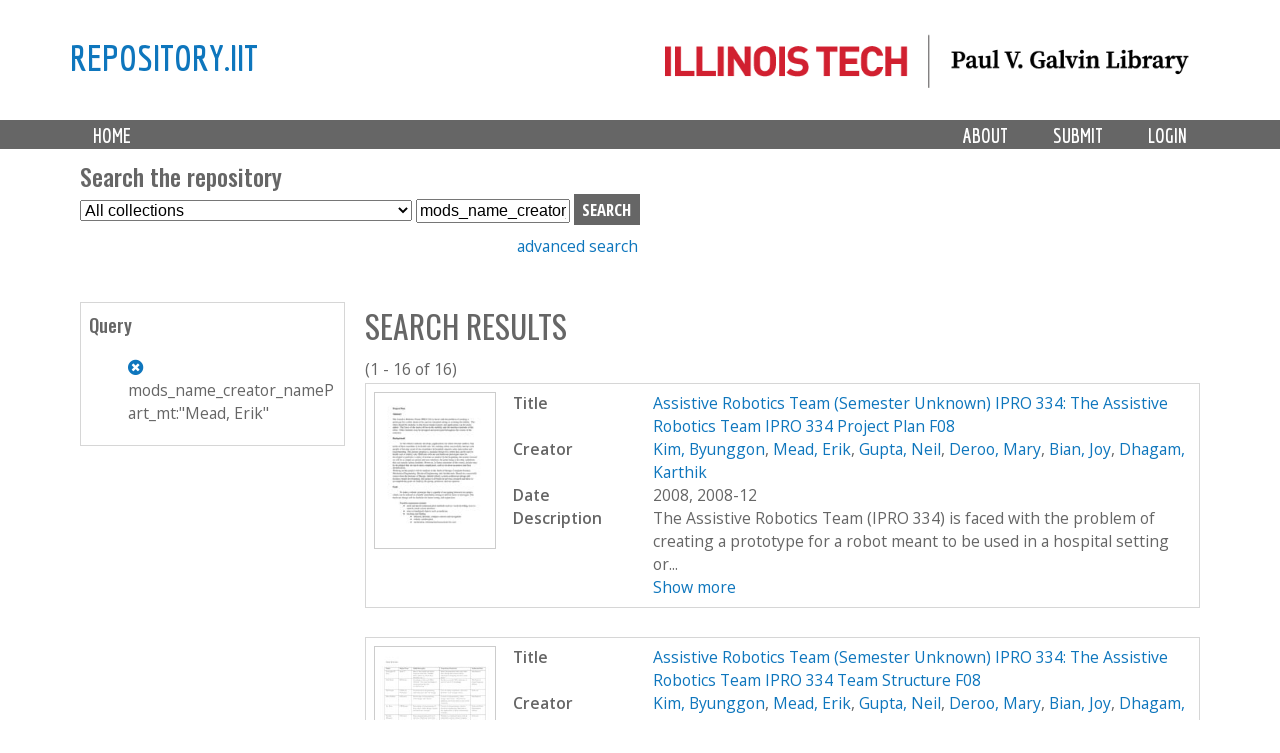

--- FILE ---
content_type: text/html; charset=utf-8
request_url: https://repository.iit.edu/islandora/search/mods_name_creator_namePart_mt%3A%22Mead%2C%5C%20Erik%22
body_size: 7718
content:
<!-- IIT EDIT: commented out lines 37-79 to remove current collection from dropdown -->

<!DOCTYPE html>
<!--[if lt IE 7]><html class="lt-ie9 lt-ie8 lt-ie7" lang="en" dir="ltr"><![endif]-->
<!--[if IE 7]><html class="lt-ie9 lt-ie8" lang="en" dir="ltr"><![endif]-->
<!--[if IE 8]><html class="lt-ie9" lang="en" dir="ltr"><![endif]-->
<!--[if gt IE 8]><!--><html lang="en" dir="ltr" prefix="content: http://purl.org/rss/1.0/modules/content/ dc: http://purl.org/dc/terms/ foaf: http://xmlns.com/foaf/0.1/ og: http://ogp.me/ns# rdfs: http://www.w3.org/2000/01/rdf-schema# sioc: http://rdfs.org/sioc/ns# sioct: http://rdfs.org/sioc/types# skos: http://www.w3.org/2004/02/skos/core# xsd: http://www.w3.org/2001/XMLSchema#"><!--<![endif]-->
<head>
   <!-- Google Analytics GA4 tag (gtag.js) -->
<script async src="https://www.googletagmanager.com/gtag/js?id=G-DFKC372N9K"></script>
<script>
  window.dataLayer = window.dataLayer || [];
  function gtag(){dataLayer.push(arguments);}
  gtag('js', new Date());

  gtag('config', 'G-DFKC372N9K');
</script>
<meta charset="utf-8" />
<meta name="Generator" content="Drupal 7 (http://drupal.org)" />
<link rel="shortcut icon" href="https://repository.iit.edu/sites/default/files/favicon.ico" type="image/vnd.microsoft.icon" />
<meta name="viewport" content="width=device-width, initial-scale=1.0, user-scalable=yes" />
<meta name="MobileOptimized" content="width" />
<meta name="HandheldFriendly" content="1" />
<meta name="apple-mobile-web-app-capable" content="yes" />
<title>Search results | repository.iit</title>
<style type="text/css" media="all">
@import url("https://repository.iit.edu/modules/system/system.base.css?szypgy");
@import url("https://repository.iit.edu/modules/system/system.menus.css?szypgy");
@import url("https://repository.iit.edu/modules/system/system.messages.css?szypgy");
@import url("https://repository.iit.edu/modules/system/system.theme.css?szypgy");
</style>
<style type="text/css" media="all">
@import url("https://repository.iit.edu/modules/comment/comment.css?szypgy");
@import url("https://repository.iit.edu/modules/field/theme/field.css?szypgy");
@import url("https://repository.iit.edu/sites/all/modules/islandora/css/islandora.base.css?szypgy");
@import url("https://repository.iit.edu/sites/all/modules/islandora/css/islandora.theme.css?szypgy");
@import url("https://repository.iit.edu/sites/all/modules/islandora_solution_pack_audio/css/islandora_audio.theme.css?szypgy");
@import url("https://repository.iit.edu/sites/all/modules/islandora_solution_pack_collection/css/islandora_basic_collection.base.css?szypgy");
@import url("https://repository.iit.edu/sites/all/modules/islandora_solution_pack_collection/css/islandora_basic_collection.theme.css?szypgy");
@import url("https://repository.iit.edu/sites/all/modules/islandora_solution_pack_image-7.x-1.10/css/islandora_basic_image.theme.css?szypgy");
@import url("https://repository.iit.edu/sites/all/modules/islandora_batch-7.x-1.10/css/views_table_contextual_links_fix.css?szypgy");
@import url("https://repository.iit.edu/sites/all/modules/islandora_bookmark/css/islandora_bookmark.css?szypgy");
@import url("https://repository.iit.edu/sites/all/modules/islandora_solution_pack_large_image/css/islandora_large_image.theme.css?szypgy");
@import url("https://repository.iit.edu/sites/all/modules/islandora_solution_pack_newspaper/css/islandora_newspaper.base.css?szypgy");
@import url("https://repository.iit.edu/sites/all/modules/islandora_solution_pack_newspaper/css/islandora_newspaper.theme.css?szypgy");
@import url("https://repository.iit.edu/sites/all/modules/islandora_solution_pack_pdf-7.x-1.10/css/islandora_pdf.theme.css?szypgy");
@import url("https://repository.iit.edu/sites/all/modules/islandora_solr_search/css/islandora_solr.base.css?szypgy");
@import url("https://repository.iit.edu/sites/all/modules/islandora_solr_content_type/css/islandora_solr_content_type.css?szypgy");
@import url("https://repository.iit.edu/sites/all/modules/islandora_solr_metadata/css/islandora_solr_metadata.css?szypgy");
@import url("https://repository.iit.edu/sites/all/modules/islandora_solution_pack_video/css/islandora_video.theme.css?szypgy");
@import url("https://repository.iit.edu/modules/node/node.css?szypgy");
@import url("https://repository.iit.edu/modules/search/search.css?szypgy");
@import url("https://repository.iit.edu/modules/user/user.css?szypgy");
@import url("https://repository.iit.edu/sites/all/modules/views/css/views.css?szypgy");
</style>
<style type="text/css" media="all">
@import url("https://repository.iit.edu/sites/all/modules/colorbox/styles/default/colorbox_style.css?szypgy");
@import url("https://repository.iit.edu/sites/all/modules/ctools/css/ctools.css?szypgy");
@import url("https://repository.iit.edu/sites/all/modules/islandora_solr_search/css/islandora_solr.theme.css?szypgy");
</style>
<style type="text/css" media="screen">
@import url("https://repository.iit.edu/sites/all/themes/adaptivetheme/at_core/css/at.layout.css?szypgy");
@import url("https://repository.iit.edu/sites/all/themes/islandora_iit/css/global.base.css?szypgy");
@import url("https://repository.iit.edu/sites/all/themes/islandora_iit/css/global.styles.css?szypgy");
</style>
<link type="text/css" rel="stylesheet" href="https://repository.iit.edu/sites/default/files/adaptivetheme/islandora_iit_files/islandora_iit.responsive.layout.css?szypgy" media="only screen" />
<link type="text/css" rel="stylesheet" href="https://repository.iit.edu/sites/all/themes/islandora_iit/css/responsive.custom.css?szypgy" media="only screen" />
<link type="text/css" rel="stylesheet" href="https://repository.iit.edu/sites/all/themes/islandora_iit/css/responsive.smalltouch.portrait.css?szypgy" media="only screen and (max-width:320px)" />
<link type="text/css" rel="stylesheet" href="https://repository.iit.edu/sites/all/themes/islandora_iit/css/responsive.smalltouch.landscape.css?szypgy" media="only screen and (min-width:321px) and (max-width:580px)" />
<link type="text/css" rel="stylesheet" href="https://repository.iit.edu/sites/all/themes/islandora_iit/css/responsive.tablet.portrait.css?szypgy" media="only screen and (min-width:581px) and (max-width:768px)" />
<link type="text/css" rel="stylesheet" href="https://repository.iit.edu/sites/all/themes/islandora_iit/css/responsive.tablet.landscape.css?szypgy" media="only screen and (min-width:769px) and (max-width:1024px)" />
<link type="text/css" rel="stylesheet" href="https://repository.iit.edu/sites/all/themes/islandora_iit/css/responsive.desktop.css?szypgy" media="only screen and (min-width:1025px)" />

<!--[if lt IE 9]>
<style type="text/css" media="screen">
@import url("https://repository.iit.edu/sites/default/files/adaptivetheme/islandora_iit_files/islandora_iit.lt-ie9.layout.css?szypgy");
</style>
<![endif]-->
<script type="text/javascript" src="//code.jquery.com/jquery-1.8.3.min.js"></script>
<script type="text/javascript">
<!--//--><![CDATA[//><!--
window.jQuery || document.write("<script src='/sites/all/modules/jquery_update/replace/jquery/1.8/jquery.min.js'>\x3C/script>")
//--><!]]>
</script>
<script type="text/javascript" src="https://repository.iit.edu/misc/jquery-extend-3.4.0.js?v=1.8.3"></script>
<script type="text/javascript" src="https://repository.iit.edu/misc/jquery-html-prefilter-3.5.0-backport.js?v=1.8.3"></script>
<script type="text/javascript" src="https://repository.iit.edu/misc/jquery.once.js?v=1.2"></script>
<script type="text/javascript" src="https://repository.iit.edu/misc/drupal.js?szypgy"></script>
<script type="text/javascript" src="https://repository.iit.edu/sites/all/libraries/colorbox/jquery.colorbox-min.js?szypgy"></script>
<script type="text/javascript" src="https://repository.iit.edu/sites/all/modules/colorbox/js/colorbox.js?szypgy"></script>
<script type="text/javascript" src="https://repository.iit.edu/sites/all/modules/colorbox/styles/default/colorbox_style.js?szypgy"></script>
<script type="text/javascript" src="https://repository.iit.edu/sites/all/modules/colorbox/js/colorbox_load.js?szypgy"></script>
<script type="text/javascript" src="https://repository.iit.edu/sites/all/modules/islandora_solr_search/js/truncation-toggle.js?szypgy"></script>
<script type="text/javascript">
<!--//--><![CDATA[//><!--
jQuery.extend(Drupal.settings, {"basePath":"\/","pathPrefix":"","setHasJsCookie":0,"ajaxPageState":{"theme":"islandora_iit","theme_token":"OfT7NF583fO8XAy2Z_DL7MUq1pzUFdktYK4n2zn2TUI","js":{"\/\/code.jquery.com\/jquery-1.8.3.min.js":1,"0":1,"misc\/jquery-extend-3.4.0.js":1,"misc\/jquery-html-prefilter-3.5.0-backport.js":1,"misc\/jquery.once.js":1,"misc\/drupal.js":1,"sites\/all\/libraries\/colorbox\/jquery.colorbox-min.js":1,"sites\/all\/modules\/colorbox\/js\/colorbox.js":1,"sites\/all\/modules\/colorbox\/styles\/default\/colorbox_style.js":1,"sites\/all\/modules\/colorbox\/js\/colorbox_load.js":1,"sites\/all\/modules\/islandora_solr_search\/js\/truncation-toggle.js":1},"css":{"modules\/system\/system.base.css":1,"modules\/system\/system.menus.css":1,"modules\/system\/system.messages.css":1,"modules\/system\/system.theme.css":1,"modules\/comment\/comment.css":1,"modules\/field\/theme\/field.css":1,"sites\/all\/modules\/islandora\/css\/islandora.base.css":1,"sites\/all\/modules\/islandora\/css\/islandora.theme.css":1,"sites\/all\/modules\/islandora_solution_pack_audio\/css\/islandora_audio.theme.css":1,"sites\/all\/modules\/islandora_solution_pack_collection\/css\/islandora_basic_collection.base.css":1,"sites\/all\/modules\/islandora_solution_pack_collection\/css\/islandora_basic_collection.theme.css":1,"sites\/all\/modules\/islandora_solution_pack_image-7.x-1.10\/css\/islandora_basic_image.theme.css":1,"sites\/all\/modules\/islandora_batch-7.x-1.10\/css\/views_table_contextual_links_fix.css":1,"sites\/all\/modules\/islandora_bookmark\/css\/islandora_bookmark.css":1,"sites\/all\/modules\/islandora_solution_pack_large_image\/css\/islandora_large_image.theme.css":1,"sites\/all\/modules\/islandora_solution_pack_newspaper\/css\/islandora_newspaper.base.css":1,"sites\/all\/modules\/islandora_solution_pack_newspaper\/css\/islandora_newspaper.theme.css":1,"sites\/all\/modules\/islandora_solution_pack_pdf-7.x-1.10\/css\/islandora_pdf.theme.css":1,"sites\/all\/modules\/islandora_solr_search\/css\/islandora_solr.base.css":1,"sites\/all\/modules\/islandora_solr_content_type\/css\/islandora_solr_content_type.css":1,"sites\/all\/modules\/islandora_solr_metadata\/css\/islandora_solr_metadata.css":1,"sites\/all\/modules\/islandora_solution_pack_video\/css\/islandora_video.theme.css":1,"modules\/node\/node.css":1,"modules\/search\/search.css":1,"modules\/user\/user.css":1,"sites\/all\/modules\/views\/css\/views.css":1,"sites\/all\/modules\/colorbox\/styles\/default\/colorbox_style.css":1,"sites\/all\/modules\/ctools\/css\/ctools.css":1,"sites\/all\/modules\/islandora_solr_search\/css\/islandora_solr.theme.css":1,"sites\/all\/themes\/adaptivetheme\/at_core\/css\/at.layout.css":1,"sites\/all\/themes\/islandora_iit\/css\/global.base.css":1,"sites\/all\/themes\/islandora_iit\/css\/global.styles.css":1,"public:\/\/adaptivetheme\/islandora_iit_files\/islandora_iit.responsive.layout.css":1,"sites\/all\/themes\/islandora_iit\/css\/responsive.custom.css":1,"sites\/all\/themes\/islandora_iit\/css\/responsive.smalltouch.portrait.css":1,"sites\/all\/themes\/islandora_iit\/css\/responsive.smalltouch.landscape.css":1,"sites\/all\/themes\/islandora_iit\/css\/responsive.tablet.portrait.css":1,"sites\/all\/themes\/islandora_iit\/css\/responsive.tablet.landscape.css":1,"sites\/all\/themes\/islandora_iit\/css\/responsive.desktop.css":1,"public:\/\/adaptivetheme\/islandora_iit_files\/islandora_iit.lt-ie9.layout.css":1}},"colorbox":{"opacity":"0.85","current":"{current} of {total}","previous":"\u00ab Prev","next":"Next \u00bb","close":"Close","maxWidth":"98%","maxHeight":"98%","fixed":true,"mobiledetect":true,"mobiledevicewidth":"480px","file_public_path":"\/sites\/default\/files","specificPagesDefaultValue":"admin*\nimagebrowser*\nimg_assist*\nimce*\nnode\/add\/*\nnode\/*\/edit\nprint\/*\nprintpdf\/*\nsystem\/ajax\nsystem\/ajax\/*"},"urlIsAjaxTrusted":{"\/search\/node":true,"\/islandora\/search\/mods_name_creator_namePart_mt%3A%22Mead%2C%5C%20Erik%22":true},"adaptivetheme":{"islandora_iit":{"layout_settings":{"bigscreen":"three-col-grail","tablet_landscape":"three-col-grail","tablet_portrait":"one-col-vert","smalltouch_landscape":"one-col-vert","smalltouch_portrait":"one-col-stack"},"media_query_settings":{"bigscreen":"only screen and (min-width:1025px)","tablet_landscape":"only screen and (min-width:769px) and (max-width:1024px)","tablet_portrait":"only screen and (min-width:581px) and (max-width:768px)","smalltouch_landscape":"only screen and (min-width:321px) and (max-width:580px)","smalltouch_portrait":"only screen and (max-width:320px)"}}}});
//--><!]]>
</script>
<!--[if lt IE 9]>
<script src="https://repository.iit.edu/sites/all/themes/adaptivetheme/at_core/scripts/html5.js?szypgy"></script>
<![endif]-->
</head>
<body class="html not-front not-logged-in one-sidebar sidebar-first page-islandora page-islandora-search page-islandora-search-mods-name-creator-namepart-mtmead-erik atr-7.x-3.x atv-7.x-3.4">
  <div id="skip-link" class="nocontent">
    <a href="#main-content" class="element-invisible element-focusable">Skip to main content</a>
  </div>
    <link rel="stylesheet" href="https://use.fontawesome.com/releases/v5.3.1/css/all.css" integrity="sha384-mzrmE5qonljUremFsqc01SB46JvROS7bZs3IO2EmfFsd15uHvIt+Y8vEf7N7fWAU" crossorigin="anonymous">


<div id="page-wrapper">
  

    <!-- !Leaderboard Region -->
        
    <!-- Header -->
    <!-- replace AdaptiveTheme header with template file in theme directory to link logo to Galvin site -->
<header id="header" class="clearfix" role="banner">

              <!-- !Branding -->
        <div class="container" id="branding">

                      <div id="logo">
              <a href="https://library.iit.edu" class="active"><img class="site-logo" typeof="foaf:Image" src="https://repository.iit.edu/sites/all/themes/islandora_iit/images/PVGLIBRARY_horizontal.png" alt="repository.iit"></a>            </div>
          
                      <!-- !Site name and Slogan -->
            <div class="h-group" id="name-and-slogan">

                              <h1 id="site-name"><a href="/" title="Home page" class="active">repository.iit</a></h1>
              
              
            </div>
          
        </div>
      
      <!-- !Header Region -->
      
    </header>


    <!-- !Navigation -->
    <div id="menu-bar" class="nav clearfix"><nav id="block-system-main-menu" class="block block-system block-menu menu-wrapper menu-bar-wrapper clearfix odd first last block-count-1 block-region-menu-bar block-main-menu"  role="navigation">  
      <h2 class="element-invisible block-title">Main menu</h2>
  
  <ul class="menu primary-menu clearfix container"><li class="first leaf menu-depth-1 menu-item-219"><a href="/" title="">Home</a></li><li class="leaf menu-depth-1 menu-item-900"><a href="/user/login" title="">Login</a></li><li class="leaf menu-depth-1 menu-item-687"><a href="/submission">Submit</a></li><li class="last leaf menu-depth-1 menu-item-685"><a href="/policy">About</a></li></ul>
  </nav></div>        <div id="page" class="container page">
    <!-- !Breadcrumbs -->
    <?php// if ($breadcrumb): print $breadcrumb; endif; ?>

    <!-- !Messages and Help -->
        
    <!-- !Secondary Content Region -->
    <div class="region region-secondary-content"><div class="region-inner clearfix"><section id="block-islandora-collection-search-islandora-collection-search" class="block block-islandora-collection-search odd first block-count-2 block-region-secondary-content block-islandora-collection-search" ><div class="block-inner clearfix">  
      <h2 class="block-title">Search the repository</h2>
  
  <div class="block-content content"><form action="/islandora/search/mods_name_creator_namePart_mt%3A%22Mead%2C%5C%20Erik%22" method="post" id="islandora-collection-search-form" accept-charset="UTF-8"><div><div class="container-inline form-wrapper" id="edit-simple"><div class="form-item form-type-select form-item-collection-select">
  <label class="element-invisible" for="edit-collection-select">Select Collection </label>
 <select id="edit-collection-select" name="collection_select" class="form-select"><option value="all" selected="selected">All collections</option><option value="islandora:ir">Institutional Repository</option><option value="islandora:uasc">University Archives and Special Collections</option></select>
</div>
<div class="form-item form-type-textfield form-item-islandora-simple-search-query">
  <label class="element-invisible" for="edit-islandora-simple-search-query">Search box </label>
 <input type="text" id="edit-islandora-simple-search-query" name="islandora_simple_search_query" value="mods_name_creator_namePart_mt:&quot;Mead,\ Erik&quot;" size="15" maxlength="128" class="form-text" />
</div>
<input type="submit" id="edit-submit" name="op" value="search" class="form-submit" /></div><input type="hidden" name="form_build_id" value="form-vx92bqw-mN1ueGsScLUTPZzOGf51lyazkaKjzl4pZHc" />
<input type="hidden" name="form_id" value="islandora_collection_search_form" />
</div></form></div>
  </div></section><div id="block-block-23" class="block block-block no-title even last block-count-3 block-region-secondary-content block-23" ><div class="block-inner clearfix">  
  
  <div class="block-content content"><p><a href="https://repository.iit.edu/advanced-search">advanced search</a></p>
</div>
  </div></div></div></div>
    <div id="columns" class="columns clearfix">
      <main id="content-column" class="content-column" role="main">
        <div class="content-inner">

          <!-- !Highlighted region -->
          
          <section id="main-content">

            
            <!-- !Main Content Header -->
                          <header id="main-content-header" class="clearfix">

                                  <h1 id="page-title">
                    Search results                  </h1>
                
                
              </header>
            
            <!-- !Main Content -->
                          <div id="content" class="region">
                <div id="block-system-main" class="block block-system no-title odd first last block-count-4 block-region-content block-main" >  
  
  
<div id="islandora-solr-top">
  <div class="item-list"></div>  <div id="islandora-solr-result-count">(1 - 16 of 16)</div>
</div>
<div class="islandora-solr-content">
    

  <div class="islandora islandora-solr-search-results">
              <!-- Search result -->
      <div class="islandora-solr-search-result clear-block odd">
        <div class="islandora-solr-search-result-inner">
          <!-- Thumbnail -->
          <dl class="solr-thumb">
            <dt>
              <a href="/islandora/object/islandora%3A12666" title="Assistive Robotics Team (Semester Unknown) IPRO 334: The Assistive Robotics Team  IPRO 334 Project Plan F08"><img typeof="foaf:Image" class="image-style-none" src="/islandora/object/islandora%3A12666/datastream/TN/view" alt="Assistive Robotics Team (Semester Unknown) IPRO 334: The Assistive Robotics Team  IPRO 334 Project Plan F08" /></a>            </dt>
            <dd></dd>
          </dl>
          <!-- Metadata -->
          <dl class="solr-fields islandora-inline-metadata">
                          <dt class="solr-label dc-title">
                Title              </dt>
              <dd class="solr-value dc-title">
                <a href="/islandora/object/islandora%3A12666" title="Assistive Robotics Team (Semester Unknown) IPRO 334: The Assistive Robotics Team  IPRO 334 Project Plan F08">Assistive Robotics Team (Semester Unknown) IPRO 334: The Assistive Robotics Team  IPRO 334 Project Plan F08</a>              </dd>
                          <dt class="solr-label dc-creator">
                Creator              </dt>
              <dd class="solr-value dc-creator">
                <a href="/islandora/search/dc.creator%3A%22Kim%2C%5C%20Byunggon%22">Kim, Byunggon</a>, <a href="/islandora/search/dc.creator%3A%22Mead%2C%5C%20Erik%22">Mead, Erik</a>, <a href="/islandora/search/dc.creator%3A%22Gupta%2C%5C%20Neil%22">Gupta, Neil</a>, <a href="/islandora/search/dc.creator%3A%22Deroo%2C%5C%20Mary%22">Deroo, Mary</a>, <a href="/islandora/search/dc.creator%3A%22Bian%2C%5C%20Joy%22">Bian, Joy</a>, <a href="/islandora/search/dc.creator%3A%22Dhagam%2C%5C%20Karthik%22">Dhagam, Karthik</a>              </dd>
                          <dt class="solr-label dc-date">
                Date              </dt>
              <dd class="solr-value dc-date">
                2008, 2008-12              </dd>
                          <dt class="solr-label dc-description">
                Description              </dt>
              <dd class="solr-value dc-description">
                <span class='toggle-wrapper'><span>The Assistive Robotics Team (IPRO 334) is faced with the problem of creating a prototype for a robot meant to be used in a hospital setting or... <br /><a href='#' class='toggler'>Show more</a></span><span>The Assistive Robotics Team (IPRO 334) is faced with the problem of creating a prototype for a robot meant to be used in a hospital setting or assisting the elderly. The robot should be modular so that future improvements and applications can be easily added. The focus of the team will be on the mobility and the interface modules of the robot. Other modules may be designed and prototyped throughout the course of the semester.<br />Deliverables <br /><a href='#' class='toggler'>Show less</a></span></span>              </dd>
                      </dl>
        </div>
      </div>
              <!-- Search result -->
      <div class="islandora-solr-search-result clear-block even">
        <div class="islandora-solr-search-result-inner">
          <!-- Thumbnail -->
          <dl class="solr-thumb">
            <dt>
              <a href="/islandora/object/islandora%3A12667" title="Assistive Robotics Team (Semester Unknown) IPRO 334: The Assistive Robotics Team  IPRO 334 Team Structure F08"><img typeof="foaf:Image" class="image-style-none" src="/islandora/object/islandora%3A12667/datastream/TN/view" alt="Assistive Robotics Team (Semester Unknown) IPRO 334: The Assistive Robotics Team  IPRO 334 Team Structure F08" /></a>            </dt>
            <dd></dd>
          </dl>
          <!-- Metadata -->
          <dl class="solr-fields islandora-inline-metadata">
                          <dt class="solr-label dc-title">
                Title              </dt>
              <dd class="solr-value dc-title">
                <a href="/islandora/object/islandora%3A12667" title="Assistive Robotics Team (Semester Unknown) IPRO 334: The Assistive Robotics Team  IPRO 334 Team Structure F08">Assistive Robotics Team (Semester Unknown) IPRO 334: The Assistive Robotics Team  IPRO 334 Team Structure F08</a>              </dd>
                          <dt class="solr-label dc-creator">
                Creator              </dt>
              <dd class="solr-value dc-creator">
                <a href="/islandora/search/dc.creator%3A%22Kim%2C%5C%20Byunggon%22">Kim, Byunggon</a>, <a href="/islandora/search/dc.creator%3A%22Mead%2C%5C%20Erik%22">Mead, Erik</a>, <a href="/islandora/search/dc.creator%3A%22Gupta%2C%5C%20Neil%22">Gupta, Neil</a>, <a href="/islandora/search/dc.creator%3A%22Deroo%2C%5C%20Mary%22">Deroo, Mary</a>, <a href="/islandora/search/dc.creator%3A%22Bian%2C%5C%20Joy%22">Bian, Joy</a>, <a href="/islandora/search/dc.creator%3A%22Dhagam%2C%5C%20Karthik%22">Dhagam, Karthik</a>              </dd>
                          <dt class="solr-label dc-date">
                Date              </dt>
              <dd class="solr-value dc-date">
                2008, 2008-12              </dd>
                          <dt class="solr-label dc-description">
                Description              </dt>
              <dd class="solr-value dc-description">
                <span class='toggle-wrapper'><span>The Assistive Robotics Team (IPRO 334) is faced with the problem of creating a prototype for a robot meant to be used in a hospital setting or... <br /><a href='#' class='toggler'>Show more</a></span><span>The Assistive Robotics Team (IPRO 334) is faced with the problem of creating a prototype for a robot meant to be used in a hospital setting or assisting the elderly. The robot should be modular so that future improvements and applications can be easily added. The focus of the team will be on the mobility and the interface modules of the robot. Other modules may be designed and prototyped throughout the course of the semester.<br />Deliverables <br /><a href='#' class='toggler'>Show less</a></span></span>              </dd>
                      </dl>
        </div>
      </div>
              <!-- Search result -->
      <div class="islandora-solr-search-result clear-block odd">
        <div class="islandora-solr-search-result-inner">
          <!-- Thumbnail -->
          <dl class="solr-thumb">
            <dt>
              <a href="/islandora/object/islandora%3A12663" title="Assistive Robotics Team (Semester Unknown) IPRO 334: The Assistive Robotics Team  IPRO 334 Final Presentation F08"><img typeof="foaf:Image" class="image-style-none" src="/islandora/object/islandora%3A12663/datastream/TN/view" alt="Assistive Robotics Team (Semester Unknown) IPRO 334: The Assistive Robotics Team  IPRO 334 Final Presentation F08" /></a>            </dt>
            <dd></dd>
          </dl>
          <!-- Metadata -->
          <dl class="solr-fields islandora-inline-metadata">
                          <dt class="solr-label dc-title">
                Title              </dt>
              <dd class="solr-value dc-title">
                <a href="/islandora/object/islandora%3A12663" title="Assistive Robotics Team (Semester Unknown) IPRO 334: The Assistive Robotics Team  IPRO 334 Final Presentation F08">Assistive Robotics Team (Semester Unknown) IPRO 334: The Assistive Robotics Team  IPRO 334 Final Presentation F08</a>              </dd>
                          <dt class="solr-label dc-creator">
                Creator              </dt>
              <dd class="solr-value dc-creator">
                <a href="/islandora/search/dc.creator%3A%22Kim%2C%5C%20Byunggon%22">Kim, Byunggon</a>, <a href="/islandora/search/dc.creator%3A%22Mead%2C%5C%20Erik%22">Mead, Erik</a>, <a href="/islandora/search/dc.creator%3A%22Gupta%2C%5C%20Neil%22">Gupta, Neil</a>, <a href="/islandora/search/dc.creator%3A%22Deroo%2C%5C%20Mary%22">Deroo, Mary</a>, <a href="/islandora/search/dc.creator%3A%22Bian%2C%5C%20Joy%22">Bian, Joy</a>, <a href="/islandora/search/dc.creator%3A%22Dhagam%2C%5C%20Karthik%22">Dhagam, Karthik</a>              </dd>
                          <dt class="solr-label dc-date">
                Date              </dt>
              <dd class="solr-value dc-date">
                2008, 2008-12              </dd>
                          <dt class="solr-label dc-description">
                Description              </dt>
              <dd class="solr-value dc-description">
                <span class='toggle-wrapper'><span>The Assistive Robotics Team (IPRO 334) is faced with the problem of creating a prototype for a robot meant to be used in a hospital setting or... <br /><a href='#' class='toggler'>Show more</a></span><span>The Assistive Robotics Team (IPRO 334) is faced with the problem of creating a prototype for a robot meant to be used in a hospital setting or assisting the elderly. The robot should be modular so that future improvements and applications can be easily added. The focus of the team will be on the mobility and the interface modules of the robot. Other modules may be designed and prototyped throughout the course of the semester.<br />Deliverables <br /><a href='#' class='toggler'>Show less</a></span></span>              </dd>
                      </dl>
        </div>
      </div>
              <!-- Search result -->
      <div class="islandora-solr-search-result clear-block even">
        <div class="islandora-solr-search-result-inner">
          <!-- Thumbnail -->
          <dl class="solr-thumb">
            <dt>
              <a href="/islandora/object/islandora%3A12664" title="Assistive Robotics Team (Semester Unknown) IPRO 334: The Assistive Robotics Team  IPRO 334 Final Report F08"><img typeof="foaf:Image" class="image-style-none" src="/islandora/object/islandora%3A12664/datastream/TN/view" alt="Assistive Robotics Team (Semester Unknown) IPRO 334: The Assistive Robotics Team  IPRO 334 Final Report F08" /></a>            </dt>
            <dd></dd>
          </dl>
          <!-- Metadata -->
          <dl class="solr-fields islandora-inline-metadata">
                          <dt class="solr-label dc-title">
                Title              </dt>
              <dd class="solr-value dc-title">
                <a href="/islandora/object/islandora%3A12664" title="Assistive Robotics Team (Semester Unknown) IPRO 334: The Assistive Robotics Team  IPRO 334 Final Report F08">Assistive Robotics Team (Semester Unknown) IPRO 334: The Assistive Robotics Team  IPRO 334 Final Report F08</a>              </dd>
                          <dt class="solr-label dc-creator">
                Creator              </dt>
              <dd class="solr-value dc-creator">
                <a href="/islandora/search/dc.creator%3A%22Kim%2C%5C%20Byunggon%22">Kim, Byunggon</a>, <a href="/islandora/search/dc.creator%3A%22Mead%2C%5C%20Erik%22">Mead, Erik</a>, <a href="/islandora/search/dc.creator%3A%22Gupta%2C%5C%20Neil%22">Gupta, Neil</a>, <a href="/islandora/search/dc.creator%3A%22Deroo%2C%5C%20Mary%22">Deroo, Mary</a>, <a href="/islandora/search/dc.creator%3A%22Bian%2C%5C%20Joy%22">Bian, Joy</a>, <a href="/islandora/search/dc.creator%3A%22Dhagam%2C%5C%20Karthik%22">Dhagam, Karthik</a>              </dd>
                          <dt class="solr-label dc-date">
                Date              </dt>
              <dd class="solr-value dc-date">
                2008, 2008-12              </dd>
                          <dt class="solr-label dc-description">
                Description              </dt>
              <dd class="solr-value dc-description">
                <span class='toggle-wrapper'><span>The Assistive Robotics Team (IPRO 334) is faced with the problem of creating a prototype for a robot meant to be used in a hospital setting or... <br /><a href='#' class='toggler'>Show more</a></span><span>The Assistive Robotics Team (IPRO 334) is faced with the problem of creating a prototype for a robot meant to be used in a hospital setting or assisting the elderly. The robot should be modular so that future improvements and applications can be easily added. The focus of the team will be on the mobility and the interface modules of the robot. Other modules may be designed and prototyped throughout the course of the semester.<br />Deliverables <br /><a href='#' class='toggler'>Show less</a></span></span>              </dd>
                      </dl>
        </div>
      </div>
              <!-- Search result -->
      <div class="islandora-solr-search-result clear-block odd">
        <div class="islandora-solr-search-result-inner">
          <!-- Thumbnail -->
          <dl class="solr-thumb">
            <dt>
              <a href="/islandora/object/islandora%3A12661" title="Assistive Robotics Team (Semester Unknown) IPRO 334: The Assistive Robotics Team  IPRO 334 Abstract F08"><img typeof="foaf:Image" class="image-style-none" src="/islandora/object/islandora%3A12661/datastream/TN/view" alt="Assistive Robotics Team (Semester Unknown) IPRO 334: The Assistive Robotics Team  IPRO 334 Abstract F08" /></a>            </dt>
            <dd></dd>
          </dl>
          <!-- Metadata -->
          <dl class="solr-fields islandora-inline-metadata">
                          <dt class="solr-label dc-title">
                Title              </dt>
              <dd class="solr-value dc-title">
                <a href="/islandora/object/islandora%3A12661" title="Assistive Robotics Team (Semester Unknown) IPRO 334: The Assistive Robotics Team  IPRO 334 Abstract F08">Assistive Robotics Team (Semester Unknown) IPRO 334: The Assistive Robotics Team  IPRO 334 Abstract F08</a>              </dd>
                          <dt class="solr-label dc-creator">
                Creator              </dt>
              <dd class="solr-value dc-creator">
                <a href="/islandora/search/dc.creator%3A%22Kim%2C%5C%20Byunggon%22">Kim, Byunggon</a>, <a href="/islandora/search/dc.creator%3A%22Mead%2C%5C%20Erik%22">Mead, Erik</a>, <a href="/islandora/search/dc.creator%3A%22Gupta%2C%5C%20Neil%22">Gupta, Neil</a>, <a href="/islandora/search/dc.creator%3A%22Deroo%2C%5C%20Mary%22">Deroo, Mary</a>, <a href="/islandora/search/dc.creator%3A%22Bian%2C%5C%20Joy%22">Bian, Joy</a>, <a href="/islandora/search/dc.creator%3A%22Dhagam%2C%5C%20Karthik%22">Dhagam, Karthik</a>              </dd>
                          <dt class="solr-label dc-date">
                Date              </dt>
              <dd class="solr-value dc-date">
                2008, 2008-12              </dd>
                          <dt class="solr-label dc-description">
                Description              </dt>
              <dd class="solr-value dc-description">
                <span class='toggle-wrapper'><span>The Assistive Robotics Team (IPRO 334) is faced with the problem of creating a prototype for a robot meant to be used in a hospital setting or... <br /><a href='#' class='toggler'>Show more</a></span><span>The Assistive Robotics Team (IPRO 334) is faced with the problem of creating a prototype for a robot meant to be used in a hospital setting or assisting the elderly. The robot should be modular so that future improvements and applications can be easily added. The focus of the team will be on the mobility and the interface modules of the robot. Other modules may be designed and prototyped throughout the course of the semester.<br />Deliverables <br /><a href='#' class='toggler'>Show less</a></span></span>              </dd>
                      </dl>
        </div>
      </div>
              <!-- Search result -->
      <div class="islandora-solr-search-result clear-block even">
        <div class="islandora-solr-search-result-inner">
          <!-- Thumbnail -->
          <dl class="solr-thumb">
            <dt>
              <a href="/islandora/object/islandora%3A12665" title="Assistive Robotics Team (Semester Unknown) IPRO 334: The Assistive Robotics Team  IPRO 334 Poster F08"><img typeof="foaf:Image" class="image-style-none" src="/islandora/object/islandora%3A12665/datastream/TN/view" alt="Assistive Robotics Team (Semester Unknown) IPRO 334: The Assistive Robotics Team  IPRO 334 Poster F08" /></a>            </dt>
            <dd></dd>
          </dl>
          <!-- Metadata -->
          <dl class="solr-fields islandora-inline-metadata">
                          <dt class="solr-label dc-title">
                Title              </dt>
              <dd class="solr-value dc-title">
                <a href="/islandora/object/islandora%3A12665" title="Assistive Robotics Team (Semester Unknown) IPRO 334: The Assistive Robotics Team  IPRO 334 Poster F08">Assistive Robotics Team (Semester Unknown) IPRO 334: The Assistive Robotics Team  IPRO 334 Poster F08</a>              </dd>
                          <dt class="solr-label dc-creator">
                Creator              </dt>
              <dd class="solr-value dc-creator">
                <a href="/islandora/search/dc.creator%3A%22Kim%2C%5C%20Byunggon%22">Kim, Byunggon</a>, <a href="/islandora/search/dc.creator%3A%22Mead%2C%5C%20Erik%22">Mead, Erik</a>, <a href="/islandora/search/dc.creator%3A%22Gupta%2C%5C%20Neil%22">Gupta, Neil</a>, <a href="/islandora/search/dc.creator%3A%22Deroo%2C%5C%20Mary%22">Deroo, Mary</a>, <a href="/islandora/search/dc.creator%3A%22Bian%2C%5C%20Joy%22">Bian, Joy</a>, <a href="/islandora/search/dc.creator%3A%22Dhagam%2C%5C%20Karthik%22">Dhagam, Karthik</a>              </dd>
                          <dt class="solr-label dc-date">
                Date              </dt>
              <dd class="solr-value dc-date">
                2008, 2008-12              </dd>
                          <dt class="solr-label dc-description">
                Description              </dt>
              <dd class="solr-value dc-description">
                <span class='toggle-wrapper'><span>The Assistive Robotics Team (IPRO 334) is faced with the problem of creating a prototype for a robot meant to be used in a hospital setting or... <br /><a href='#' class='toggler'>Show more</a></span><span>The Assistive Robotics Team (IPRO 334) is faced with the problem of creating a prototype for a robot meant to be used in a hospital setting or assisting the elderly. The robot should be modular so that future improvements and applications can be easily added. The focus of the team will be on the mobility and the interface modules of the robot. Other modules may be designed and prototyped throughout the course of the semester.<br />Deliverables <br /><a href='#' class='toggler'>Show less</a></span></span>              </dd>
                      </dl>
        </div>
      </div>
              <!-- Search result -->
      <div class="islandora-solr-search-result clear-block odd">
        <div class="islandora-solr-search-result-inner">
          <!-- Thumbnail -->
          <dl class="solr-thumb">
            <dt>
              <a href="/islandora/object/islandora%3A12660" title="Assistive Robotics Team (Semester Unknown) IPRO 334"><img typeof="foaf:Image" class="image-style-none" src="https://repository.iit.edu/sites/default/files/islandora_default_thumbs/replace_icons/noun_documents_254325%20%281%29.png" alt="Assistive Robotics Team (Semester Unknown) IPRO 334" /></a>            </dt>
            <dd></dd>
          </dl>
          <!-- Metadata -->
          <dl class="solr-fields islandora-inline-metadata">
                          <dt class="solr-label dc-title">
                Title              </dt>
              <dd class="solr-value dc-title">
                <a href="/islandora/object/islandora%3A12660" title="Assistive Robotics Team (Semester Unknown) IPRO 334">Assistive Robotics Team (Semester Unknown) IPRO 334</a>              </dd>
                          <dt class="solr-label dc-creator">
                Creator              </dt>
              <dd class="solr-value dc-creator">
                <a href="/islandora/search/dc.creator%3A%22Kim%2C%5C%20Byunggon%22">Kim, Byunggon</a>, <a href="/islandora/search/dc.creator%3A%22Mead%2C%5C%20Erik%22">Mead, Erik</a>, <a href="/islandora/search/dc.creator%3A%22Gupta%2C%5C%20Neil%22">Gupta, Neil</a>, <a href="/islandora/search/dc.creator%3A%22Deroo%2C%5C%20Mary%22">Deroo, Mary</a>, <a href="/islandora/search/dc.creator%3A%22Bian%2C%5C%20Joy%22">Bian, Joy</a>, <a href="/islandora/search/dc.creator%3A%22Dhagam%2C%5C%20Karthik%22">Dhagam, Karthik</a>              </dd>
                          <dt class="solr-label dc-date">
                Date              </dt>
              <dd class="solr-value dc-date">
                2008, 2008-12              </dd>
                          <dt class="solr-label dc-description">
                Description              </dt>
              <dd class="solr-value dc-description">
                <span class='toggle-wrapper'><span>The Assistive Robotics Team (IPRO 334) is faced with the problem of creating a prototype for a robot meant to be used in a hospital setting or... <br /><a href='#' class='toggler'>Show more</a></span><span>The Assistive Robotics Team (IPRO 334) is faced with the problem of creating a prototype for a robot meant to be used in a hospital setting or assisting the elderly. The robot should be modular so that future improvements and applications can be easily added. The focus of the team will be on the mobility and the interface modules of the robot. Other modules may be designed and prototyped throughout the course of the semester.<br />Deliverables <br /><a href='#' class='toggler'>Show less</a></span></span>              </dd>
                      </dl>
        </div>
      </div>
              <!-- Search result -->
      <div class="islandora-solr-search-result clear-block even">
        <div class="islandora-solr-search-result-inner">
          <!-- Thumbnail -->
          <dl class="solr-thumb">
            <dt>
              <a href="/islandora/object/islandora%3A12662" title="Assistive Robotics Team (Semester Unknown) IPRO 334: The Assistive Robotics Team  IPRO 334 Ethics F08"><img typeof="foaf:Image" class="image-style-none" src="/islandora/object/islandora%3A12662/datastream/TN/view" alt="Assistive Robotics Team (Semester Unknown) IPRO 334: The Assistive Robotics Team  IPRO 334 Ethics F08" /></a>            </dt>
            <dd></dd>
          </dl>
          <!-- Metadata -->
          <dl class="solr-fields islandora-inline-metadata">
                          <dt class="solr-label dc-title">
                Title              </dt>
              <dd class="solr-value dc-title">
                <a href="/islandora/object/islandora%3A12662" title="Assistive Robotics Team (Semester Unknown) IPRO 334: The Assistive Robotics Team  IPRO 334 Ethics F08">Assistive Robotics Team (Semester Unknown) IPRO 334: The Assistive Robotics Team  IPRO 334 Ethics F08</a>              </dd>
                          <dt class="solr-label dc-creator">
                Creator              </dt>
              <dd class="solr-value dc-creator">
                <a href="/islandora/search/dc.creator%3A%22Kim%2C%5C%20Byunggon%22">Kim, Byunggon</a>, <a href="/islandora/search/dc.creator%3A%22Mead%2C%5C%20Erik%22">Mead, Erik</a>, <a href="/islandora/search/dc.creator%3A%22Gupta%2C%5C%20Neil%22">Gupta, Neil</a>, <a href="/islandora/search/dc.creator%3A%22Deroo%2C%5C%20Mary%22">Deroo, Mary</a>, <a href="/islandora/search/dc.creator%3A%22Bian%2C%5C%20Joy%22">Bian, Joy</a>, <a href="/islandora/search/dc.creator%3A%22Dhagam%2C%5C%20Karthik%22">Dhagam, Karthik</a>              </dd>
                          <dt class="solr-label dc-date">
                Date              </dt>
              <dd class="solr-value dc-date">
                2008, 2008-12              </dd>
                          <dt class="solr-label dc-description">
                Description              </dt>
              <dd class="solr-value dc-description">
                <span class='toggle-wrapper'><span>The Assistive Robotics Team (IPRO 334) is faced with the problem of creating a prototype for a robot meant to be used in a hospital setting or... <br /><a href='#' class='toggler'>Show more</a></span><span>The Assistive Robotics Team (IPRO 334) is faced with the problem of creating a prototype for a robot meant to be used in a hospital setting or assisting the elderly. The robot should be modular so that future improvements and applications can be easily added. The focus of the team will be on the mobility and the interface modules of the robot. Other modules may be designed and prototyped throughout the course of the semester.<br />Deliverables <br /><a href='#' class='toggler'>Show less</a></span></span>              </dd>
                      </dl>
        </div>
      </div>
              <!-- Search result -->
      <div class="islandora-solr-search-result clear-block odd">
        <div class="islandora-solr-search-result-inner">
          <!-- Thumbnail -->
          <dl class="solr-thumb">
            <dt>
              <a href="/islandora/object/islandora%3A12462" title="New Applications for Virtual Reality Training (semester?), IPRO 316: New Applications for Virtual Reality Training IPRO 316 Final Report F07"><img typeof="foaf:Image" class="image-style-none" src="/islandora/object/islandora%3A12462/datastream/TN/view" alt="New Applications for Virtual Reality Training (semester?), IPRO 316: New Applications for Virtual Reality Training IPRO 316 Final Report F07" /></a>            </dt>
            <dd></dd>
          </dl>
          <!-- Metadata -->
          <dl class="solr-fields islandora-inline-metadata">
                          <dt class="solr-label dc-title">
                Title              </dt>
              <dd class="solr-value dc-title">
                <a href="/islandora/object/islandora%3A12462" title="New Applications for Virtual Reality Training (semester?), IPRO 316: New Applications for Virtual Reality Training IPRO 316 Final Report F07">New Applications for Virtual Reality Training (semester?), IPRO 316: New Applications for Virtual Reality Training IPRO 316 Final Report F07</a>              </dd>
                          <dt class="solr-label dc-creator">
                Creator              </dt>
              <dd class="solr-value dc-creator">
                <a href="/islandora/search/dc.creator%3A%22Jeong%2C%5C%20Ahreum%22">Jeong, Ahreum</a>, <a href="/islandora/search/dc.creator%3A%22Doolittle%2C%5C%20Erik%22">Doolittle, Erik</a>, <a href="/islandora/search/dc.creator%3A%22Mead%2C%5C%20Erik%22">Mead, Erik</a>, <a href="/islandora/search/dc.creator%3A%22Roe%2C%5C%20Ian%22">Roe, Ian</a>, <a href="/islandora/search/dc.creator%3A%22Stanford%2C%5C%20Jeffrey%22">Stanford, Jeffrey</a>, <a href="/islandora/search/dc.creator%3A%22Kim%2C%5C%20Jeongshik%22">Kim, Jeongshik</a>, <a href="/islandora/search/dc.creator%3A%22Knopp%2C%5C%20Kyle%22">Knopp, Kyle</a>, <a href="/islandora/search/dc.creator%3A%22Malanowski%2C%5C%20Mark%22">Malanowski, Mark</a>, <a href="/islandora/search/dc.creator%3A%22Cantoni%2C%5C%20Nick%22">Cantoni, Nick</a>, <a href="/islandora/search/dc.creator%3A%22Steward%2C%5C%20Shane%22">Steward, Shane</a>              </dd>
                          <dt class="solr-label dc-date">
                Date              </dt>
              <dd class="solr-value dc-date">
                2007-12, 2007-12              </dd>
                          <dt class="solr-label dc-description">
                Description              </dt>
              <dd class="solr-value dc-description">
                <span class='toggle-wrapper'><span>We have quite a few objectives for this IPRO. Our first objective is to research into both industrial and mass market applications of the... <br /><a href='#' class='toggler'>Show more</a></span><span>We have quite a few objectives for this IPRO. Our first objective is to research into both industrial and mass market applications of the Product Animations technology. After this first objective, we take 2 paths. The first leads to determining a screening criterion to select the best industrial prospects. We then plan to quantify the value propositions for the prospects selected from objective 2. When this is finished, we will create a deliverable simulation example, and finally write down any and all recommendations for future work with this IPRO. The other path leads to researching the idea or design of an ASP website. After this has been implemented, we want to use a PAI example of a milkshake machine, and show this on the ASP at IPRO day.<br />Deliverables for IPRO 316: New Applications for Virtual Reality Training for the Fall 2007 semester <br /><a href='#' class='toggler'>Show less</a></span></span>              </dd>
                      </dl>
        </div>
      </div>
              <!-- Search result -->
      <div class="islandora-solr-search-result clear-block even">
        <div class="islandora-solr-search-result-inner">
          <!-- Thumbnail -->
          <dl class="solr-thumb">
            <dt>
              <a href="/islandora/object/islandora%3A12461" title="New Applications for Virtual Reality Training (semester?), IPRO 316: New Applications for Virtual Reality Training IPRO 316 Abstract F07"><img typeof="foaf:Image" class="image-style-none" src="/islandora/object/islandora%3A12461/datastream/TN/view" alt="New Applications for Virtual Reality Training (semester?), IPRO 316: New Applications for Virtual Reality Training IPRO 316 Abstract F07" /></a>            </dt>
            <dd></dd>
          </dl>
          <!-- Metadata -->
          <dl class="solr-fields islandora-inline-metadata">
                          <dt class="solr-label dc-title">
                Title              </dt>
              <dd class="solr-value dc-title">
                <a href="/islandora/object/islandora%3A12461" title="New Applications for Virtual Reality Training (semester?), IPRO 316: New Applications for Virtual Reality Training IPRO 316 Abstract F07">New Applications for Virtual Reality Training (semester?), IPRO 316: New Applications for Virtual Reality Training IPRO 316 Abstract F07</a>              </dd>
                          <dt class="solr-label dc-creator">
                Creator              </dt>
              <dd class="solr-value dc-creator">
                <a href="/islandora/search/dc.creator%3A%22Jeong%2C%5C%20Ahreum%22">Jeong, Ahreum</a>, <a href="/islandora/search/dc.creator%3A%22Doolittle%2C%5C%20Erik%22">Doolittle, Erik</a>, <a href="/islandora/search/dc.creator%3A%22Mead%2C%5C%20Erik%22">Mead, Erik</a>, <a href="/islandora/search/dc.creator%3A%22Roe%2C%5C%20Ian%22">Roe, Ian</a>, <a href="/islandora/search/dc.creator%3A%22Stanford%2C%5C%20Jeffrey%22">Stanford, Jeffrey</a>, <a href="/islandora/search/dc.creator%3A%22Kim%2C%5C%20Jeongshik%22">Kim, Jeongshik</a>, <a href="/islandora/search/dc.creator%3A%22Knopp%2C%5C%20Kyle%22">Knopp, Kyle</a>, <a href="/islandora/search/dc.creator%3A%22Malanowski%2C%5C%20Mark%22">Malanowski, Mark</a>, <a href="/islandora/search/dc.creator%3A%22Cantoni%2C%5C%20Nick%22">Cantoni, Nick</a>, <a href="/islandora/search/dc.creator%3A%22Steward%2C%5C%20Shane%22">Steward, Shane</a>              </dd>
                          <dt class="solr-label dc-date">
                Date              </dt>
              <dd class="solr-value dc-date">
                2007-12, 2007-12              </dd>
                          <dt class="solr-label dc-description">
                Description              </dt>
              <dd class="solr-value dc-description">
                <span class='toggle-wrapper'><span>We have quite a few objectives for this IPRO. Our first objective is to research into both industrial and mass market applications of the... <br /><a href='#' class='toggler'>Show more</a></span><span>We have quite a few objectives for this IPRO. Our first objective is to research into both industrial and mass market applications of the Product Animations technology. After this first objective, we take 2 paths. The first leads to determining a screening criterion to select the best industrial prospects. We then plan to quantify the value propositions for the prospects selected from objective 2. When this is finished, we will create a deliverable simulation example, and finally write down any and all recommendations for future work with this IPRO. The other path leads to researching the idea or design of an ASP website. After this has been implemented, we want to use a PAI example of a milkshake machine, and show this on the ASP at IPRO day.<br />Deliverables for IPRO 316: New Applications for Virtual Reality Training for the Fall 2007 semester <br /><a href='#' class='toggler'>Show less</a></span></span>              </dd>
                      </dl>
        </div>
      </div>
              <!-- Search result -->
      <div class="islandora-solr-search-result clear-block odd">
        <div class="islandora-solr-search-result-inner">
          <!-- Thumbnail -->
          <dl class="solr-thumb">
            <dt>
              <a href="/islandora/object/islandora%3A12467" title="New Applications for Virtual Reality Training (semester?), IPRO 316: New Applications for Virtual Reality Training IPRO 316 Project Plan F07"><img typeof="foaf:Image" class="image-style-none" src="/islandora/object/islandora%3A12467/datastream/TN/view" alt="New Applications for Virtual Reality Training (semester?), IPRO 316: New Applications for Virtual Reality Training IPRO 316 Project Plan F07" /></a>            </dt>
            <dd></dd>
          </dl>
          <!-- Metadata -->
          <dl class="solr-fields islandora-inline-metadata">
                          <dt class="solr-label dc-title">
                Title              </dt>
              <dd class="solr-value dc-title">
                <a href="/islandora/object/islandora%3A12467" title="New Applications for Virtual Reality Training (semester?), IPRO 316: New Applications for Virtual Reality Training IPRO 316 Project Plan F07">New Applications for Virtual Reality Training (semester?), IPRO 316: New Applications for Virtual Reality Training IPRO 316 Project Plan F07</a>              </dd>
                          <dt class="solr-label dc-creator">
                Creator              </dt>
              <dd class="solr-value dc-creator">
                <a href="/islandora/search/dc.creator%3A%22Jeong%2C%5C%20Ahreum%22">Jeong, Ahreum</a>, <a href="/islandora/search/dc.creator%3A%22Doolittle%2C%5C%20Erik%22">Doolittle, Erik</a>, <a href="/islandora/search/dc.creator%3A%22Mead%2C%5C%20Erik%22">Mead, Erik</a>, <a href="/islandora/search/dc.creator%3A%22Roe%2C%5C%20Ian%22">Roe, Ian</a>, <a href="/islandora/search/dc.creator%3A%22Stanford%2C%5C%20Jeffrey%22">Stanford, Jeffrey</a>, <a href="/islandora/search/dc.creator%3A%22Kim%2C%5C%20Jeongshik%22">Kim, Jeongshik</a>, <a href="/islandora/search/dc.creator%3A%22Knopp%2C%5C%20Kyle%22">Knopp, Kyle</a>, <a href="/islandora/search/dc.creator%3A%22Malanowski%2C%5C%20Mark%22">Malanowski, Mark</a>, <a href="/islandora/search/dc.creator%3A%22Cantoni%2C%5C%20Nick%22">Cantoni, Nick</a>, <a href="/islandora/search/dc.creator%3A%22Steward%2C%5C%20Shane%22">Steward, Shane</a>              </dd>
                          <dt class="solr-label dc-date">
                Date              </dt>
              <dd class="solr-value dc-date">
                2007-12, 2007-12              </dd>
                          <dt class="solr-label dc-description">
                Description              </dt>
              <dd class="solr-value dc-description">
                <span class='toggle-wrapper'><span>We have quite a few objectives for this IPRO. Our first objective is to research into both industrial and mass market applications of the... <br /><a href='#' class='toggler'>Show more</a></span><span>We have quite a few objectives for this IPRO. Our first objective is to research into both industrial and mass market applications of the Product Animations technology. After this first objective, we take 2 paths. The first leads to determining a screening criterion to select the best industrial prospects. We then plan to quantify the value propositions for the prospects selected from objective 2. When this is finished, we will create a deliverable simulation example, and finally write down any and all recommendations for future work with this IPRO. The other path leads to researching the idea or design of an ASP website. After this has been implemented, we want to use a PAI example of a milkshake machine, and show this on the ASP at IPRO day.<br />Deliverables for IPRO 316: New Applications for Virtual Reality Training for the Fall 2007 semester <br /><a href='#' class='toggler'>Show less</a></span></span>              </dd>
                      </dl>
        </div>
      </div>
              <!-- Search result -->
      <div class="islandora-solr-search-result clear-block even">
        <div class="islandora-solr-search-result-inner">
          <!-- Thumbnail -->
          <dl class="solr-thumb">
            <dt>
              <a href="/islandora/object/islandora%3A12464" title="New Applications for Virtual Reality Training (semester?), IPRO 316: New Applications for Virtual Reality Training IPRO 316 Midterm Presentation F07"><img typeof="foaf:Image" class="image-style-none" src="/islandora/object/islandora%3A12464/datastream/TN/view" alt="New Applications for Virtual Reality Training (semester?), IPRO 316: New Applications for Virtual Reality Training IPRO 316 Midterm Presentation F07" /></a>            </dt>
            <dd></dd>
          </dl>
          <!-- Metadata -->
          <dl class="solr-fields islandora-inline-metadata">
                          <dt class="solr-label dc-title">
                Title              </dt>
              <dd class="solr-value dc-title">
                <a href="/islandora/object/islandora%3A12464" title="New Applications for Virtual Reality Training (semester?), IPRO 316: New Applications for Virtual Reality Training IPRO 316 Midterm Presentation F07">New Applications for Virtual Reality Training (semester?), IPRO 316: New Applications for Virtual Reality Training IPRO 316 Midterm Presentation F07</a>              </dd>
                          <dt class="solr-label dc-creator">
                Creator              </dt>
              <dd class="solr-value dc-creator">
                <a href="/islandora/search/dc.creator%3A%22Jeong%2C%5C%20Ahreum%22">Jeong, Ahreum</a>, <a href="/islandora/search/dc.creator%3A%22Doolittle%2C%5C%20Erik%22">Doolittle, Erik</a>, <a href="/islandora/search/dc.creator%3A%22Mead%2C%5C%20Erik%22">Mead, Erik</a>, <a href="/islandora/search/dc.creator%3A%22Roe%2C%5C%20Ian%22">Roe, Ian</a>, <a href="/islandora/search/dc.creator%3A%22Stanford%2C%5C%20Jeffrey%22">Stanford, Jeffrey</a>, <a href="/islandora/search/dc.creator%3A%22Kim%2C%5C%20Jeongshik%22">Kim, Jeongshik</a>, <a href="/islandora/search/dc.creator%3A%22Knopp%2C%5C%20Kyle%22">Knopp, Kyle</a>, <a href="/islandora/search/dc.creator%3A%22Malanowski%2C%5C%20Mark%22">Malanowski, Mark</a>, <a href="/islandora/search/dc.creator%3A%22Cantoni%2C%5C%20Nick%22">Cantoni, Nick</a>, <a href="/islandora/search/dc.creator%3A%22Steward%2C%5C%20Shane%22">Steward, Shane</a>              </dd>
                          <dt class="solr-label dc-date">
                Date              </dt>
              <dd class="solr-value dc-date">
                2007-12, 2007-12              </dd>
                          <dt class="solr-label dc-description">
                Description              </dt>
              <dd class="solr-value dc-description">
                <span class='toggle-wrapper'><span>We have quite a few objectives for this IPRO. Our first objective is to research into both industrial and mass market applications of the... <br /><a href='#' class='toggler'>Show more</a></span><span>We have quite a few objectives for this IPRO. Our first objective is to research into both industrial and mass market applications of the Product Animations technology. After this first objective, we take 2 paths. The first leads to determining a screening criterion to select the best industrial prospects. We then plan to quantify the value propositions for the prospects selected from objective 2. When this is finished, we will create a deliverable simulation example, and finally write down any and all recommendations for future work with this IPRO. The other path leads to researching the idea or design of an ASP website. After this has been implemented, we want to use a PAI example of a milkshake machine, and show this on the ASP at IPRO day.<br />Deliverables for IPRO 316: New Applications for Virtual Reality Training for the Fall 2007 semester <br /><a href='#' class='toggler'>Show less</a></span></span>              </dd>
                      </dl>
        </div>
      </div>
              <!-- Search result -->
      <div class="islandora-solr-search-result clear-block odd">
        <div class="islandora-solr-search-result-inner">
          <!-- Thumbnail -->
          <dl class="solr-thumb">
            <dt>
              <a href="/islandora/object/islandora%3A12463" title="New Applications for Virtual Reality Training (semester?), IPRO 316: New Applications for Virtual Reality Training IPRO 316 IPRO Day Presentation F07"><img typeof="foaf:Image" class="image-style-none" src="/islandora/object/islandora%3A12463/datastream/TN/view" alt="New Applications for Virtual Reality Training (semester?), IPRO 316: New Applications for Virtual Reality Training IPRO 316 IPRO Day Presentation F07" /></a>            </dt>
            <dd></dd>
          </dl>
          <!-- Metadata -->
          <dl class="solr-fields islandora-inline-metadata">
                          <dt class="solr-label dc-title">
                Title              </dt>
              <dd class="solr-value dc-title">
                <a href="/islandora/object/islandora%3A12463" title="New Applications for Virtual Reality Training (semester?), IPRO 316: New Applications for Virtual Reality Training IPRO 316 IPRO Day Presentation F07">New Applications for Virtual Reality Training (semester?), IPRO 316: New Applications for Virtual Reality Training IPRO 316 IPRO Day Presentation F07</a>              </dd>
                          <dt class="solr-label dc-creator">
                Creator              </dt>
              <dd class="solr-value dc-creator">
                <a href="/islandora/search/dc.creator%3A%22Jeong%2C%5C%20Ahreum%22">Jeong, Ahreum</a>, <a href="/islandora/search/dc.creator%3A%22Doolittle%2C%5C%20Erik%22">Doolittle, Erik</a>, <a href="/islandora/search/dc.creator%3A%22Mead%2C%5C%20Erik%22">Mead, Erik</a>, <a href="/islandora/search/dc.creator%3A%22Roe%2C%5C%20Ian%22">Roe, Ian</a>, <a href="/islandora/search/dc.creator%3A%22Stanford%2C%5C%20Jeffrey%22">Stanford, Jeffrey</a>, <a href="/islandora/search/dc.creator%3A%22Kim%2C%5C%20Jeongshik%22">Kim, Jeongshik</a>, <a href="/islandora/search/dc.creator%3A%22Knopp%2C%5C%20Kyle%22">Knopp, Kyle</a>, <a href="/islandora/search/dc.creator%3A%22Malanowski%2C%5C%20Mark%22">Malanowski, Mark</a>, <a href="/islandora/search/dc.creator%3A%22Cantoni%2C%5C%20Nick%22">Cantoni, Nick</a>, <a href="/islandora/search/dc.creator%3A%22Steward%2C%5C%20Shane%22">Steward, Shane</a>              </dd>
                          <dt class="solr-label dc-date">
                Date              </dt>
              <dd class="solr-value dc-date">
                2007-12, 2007-12              </dd>
                          <dt class="solr-label dc-description">
                Description              </dt>
              <dd class="solr-value dc-description">
                <span class='toggle-wrapper'><span>We have quite a few objectives for this IPRO. Our first objective is to research into both industrial and mass market applications of the... <br /><a href='#' class='toggler'>Show more</a></span><span>We have quite a few objectives for this IPRO. Our first objective is to research into both industrial and mass market applications of the Product Animations technology. After this first objective, we take 2 paths. The first leads to determining a screening criterion to select the best industrial prospects. We then plan to quantify the value propositions for the prospects selected from objective 2. When this is finished, we will create a deliverable simulation example, and finally write down any and all recommendations for future work with this IPRO. The other path leads to researching the idea or design of an ASP website. After this has been implemented, we want to use a PAI example of a milkshake machine, and show this on the ASP at IPRO day.<br />Deliverables for IPRO 316: New Applications for Virtual Reality Training for the Fall 2007 semester <br /><a href='#' class='toggler'>Show less</a></span></span>              </dd>
                      </dl>
        </div>
      </div>
              <!-- Search result -->
      <div class="islandora-solr-search-result clear-block even">
        <div class="islandora-solr-search-result-inner">
          <!-- Thumbnail -->
          <dl class="solr-thumb">
            <dt>
              <a href="/islandora/object/islandora%3A12466" title="New Applications for Virtual Reality Training (semester?), IPRO 316: New Applications for Virtual Reality Training IPRO 316 Poster F07"><img typeof="foaf:Image" class="image-style-none" src="/islandora/object/islandora%3A12466/datastream/TN/view" alt="New Applications for Virtual Reality Training (semester?), IPRO 316: New Applications for Virtual Reality Training IPRO 316 Poster F07" /></a>            </dt>
            <dd></dd>
          </dl>
          <!-- Metadata -->
          <dl class="solr-fields islandora-inline-metadata">
                          <dt class="solr-label dc-title">
                Title              </dt>
              <dd class="solr-value dc-title">
                <a href="/islandora/object/islandora%3A12466" title="New Applications for Virtual Reality Training (semester?), IPRO 316: New Applications for Virtual Reality Training IPRO 316 Poster F07">New Applications for Virtual Reality Training (semester?), IPRO 316: New Applications for Virtual Reality Training IPRO 316 Poster F07</a>              </dd>
                          <dt class="solr-label dc-creator">
                Creator              </dt>
              <dd class="solr-value dc-creator">
                <a href="/islandora/search/dc.creator%3A%22Jeong%2C%5C%20Ahreum%22">Jeong, Ahreum</a>, <a href="/islandora/search/dc.creator%3A%22Doolittle%2C%5C%20Erik%22">Doolittle, Erik</a>, <a href="/islandora/search/dc.creator%3A%22Mead%2C%5C%20Erik%22">Mead, Erik</a>, <a href="/islandora/search/dc.creator%3A%22Roe%2C%5C%20Ian%22">Roe, Ian</a>, <a href="/islandora/search/dc.creator%3A%22Stanford%2C%5C%20Jeffrey%22">Stanford, Jeffrey</a>, <a href="/islandora/search/dc.creator%3A%22Kim%2C%5C%20Jeongshik%22">Kim, Jeongshik</a>, <a href="/islandora/search/dc.creator%3A%22Knopp%2C%5C%20Kyle%22">Knopp, Kyle</a>, <a href="/islandora/search/dc.creator%3A%22Malanowski%2C%5C%20Mark%22">Malanowski, Mark</a>, <a href="/islandora/search/dc.creator%3A%22Cantoni%2C%5C%20Nick%22">Cantoni, Nick</a>, <a href="/islandora/search/dc.creator%3A%22Steward%2C%5C%20Shane%22">Steward, Shane</a>              </dd>
                          <dt class="solr-label dc-date">
                Date              </dt>
              <dd class="solr-value dc-date">
                2007-12, 2007-12              </dd>
                          <dt class="solr-label dc-description">
                Description              </dt>
              <dd class="solr-value dc-description">
                <span class='toggle-wrapper'><span>We have quite a few objectives for this IPRO. Our first objective is to research into both industrial and mass market applications of the... <br /><a href='#' class='toggler'>Show more</a></span><span>We have quite a few objectives for this IPRO. Our first objective is to research into both industrial and mass market applications of the Product Animations technology. After this first objective, we take 2 paths. The first leads to determining a screening criterion to select the best industrial prospects. We then plan to quantify the value propositions for the prospects selected from objective 2. When this is finished, we will create a deliverable simulation example, and finally write down any and all recommendations for future work with this IPRO. The other path leads to researching the idea or design of an ASP website. After this has been implemented, we want to use a PAI example of a milkshake machine, and show this on the ASP at IPRO day.<br />Deliverables for IPRO 316: New Applications for Virtual Reality Training for the Fall 2007 semester <br /><a href='#' class='toggler'>Show less</a></span></span>              </dd>
                      </dl>
        </div>
      </div>
              <!-- Search result -->
      <div class="islandora-solr-search-result clear-block odd">
        <div class="islandora-solr-search-result-inner">
          <!-- Thumbnail -->
          <dl class="solr-thumb">
            <dt>
              <a href="/islandora/object/islandora%3A12460" title="New Applications for Virtual Reality Training (semester?), IPRO 316"><img typeof="foaf:Image" class="image-style-none" src="https://repository.iit.edu/sites/default/files/islandora_default_thumbs/replace_icons/noun_documents_254325%20%281%29.png" alt="New Applications for Virtual Reality Training (semester?), IPRO 316" /></a>            </dt>
            <dd></dd>
          </dl>
          <!-- Metadata -->
          <dl class="solr-fields islandora-inline-metadata">
                          <dt class="solr-label dc-title">
                Title              </dt>
              <dd class="solr-value dc-title">
                <a href="/islandora/object/islandora%3A12460" title="New Applications for Virtual Reality Training (semester?), IPRO 316">New Applications for Virtual Reality Training (semester?), IPRO 316</a>              </dd>
                          <dt class="solr-label dc-creator">
                Creator              </dt>
              <dd class="solr-value dc-creator">
                <a href="/islandora/search/dc.creator%3A%22Jeong%2C%5C%20Ahreum%22">Jeong, Ahreum</a>, <a href="/islandora/search/dc.creator%3A%22Doolittle%2C%5C%20Erik%22">Doolittle, Erik</a>, <a href="/islandora/search/dc.creator%3A%22Mead%2C%5C%20Erik%22">Mead, Erik</a>, <a href="/islandora/search/dc.creator%3A%22Roe%2C%5C%20Ian%22">Roe, Ian</a>, <a href="/islandora/search/dc.creator%3A%22Stanford%2C%5C%20Jeffrey%22">Stanford, Jeffrey</a>, <a href="/islandora/search/dc.creator%3A%22Kim%2C%5C%20Jeongshik%22">Kim, Jeongshik</a>, <a href="/islandora/search/dc.creator%3A%22Knopp%2C%5C%20Kyle%22">Knopp, Kyle</a>, <a href="/islandora/search/dc.creator%3A%22Malanowski%2C%5C%20Mark%22">Malanowski, Mark</a>, <a href="/islandora/search/dc.creator%3A%22Cantoni%2C%5C%20Nick%22">Cantoni, Nick</a>, <a href="/islandora/search/dc.creator%3A%22Steward%2C%5C%20Shane%22">Steward, Shane</a>              </dd>
                          <dt class="solr-label dc-date">
                Date              </dt>
              <dd class="solr-value dc-date">
                2007-12, 2007-12              </dd>
                          <dt class="solr-label dc-description">
                Description              </dt>
              <dd class="solr-value dc-description">
                <span class='toggle-wrapper'><span>We have quite a few objectives for this IPRO. Our first objective is to research into both industrial and mass market applications of the... <br /><a href='#' class='toggler'>Show more</a></span><span>We have quite a few objectives for this IPRO. Our first objective is to research into both industrial and mass market applications of the Product Animations technology. After this first objective, we take 2 paths. The first leads to determining a screening criterion to select the best industrial prospects. We then plan to quantify the value propositions for the prospects selected from objective 2. When this is finished, we will create a deliverable simulation example, and finally write down any and all recommendations for future work with this IPRO. The other path leads to researching the idea or design of an ASP website. After this has been implemented, we want to use a PAI example of a milkshake machine, and show this on the ASP at IPRO day.<br />Deliverables for IPRO 316: New Applications for Virtual Reality Training for the Fall 2007 semester <br /><a href='#' class='toggler'>Show less</a></span></span>              </dd>
                      </dl>
        </div>
      </div>
              <!-- Search result -->
      <div class="islandora-solr-search-result clear-block even">
        <div class="islandora-solr-search-result-inner">
          <!-- Thumbnail -->
          <dl class="solr-thumb">
            <dt>
              <a href="/islandora/object/islandora%3A12465" title="New Applications for Virtual Reality Training (semester?), IPRO 316: New Applications for Virtual Reality Training IPRO 316 Midterm Report F07"><img typeof="foaf:Image" class="image-style-none" src="/islandora/object/islandora%3A12465/datastream/TN/view" alt="New Applications for Virtual Reality Training (semester?), IPRO 316: New Applications for Virtual Reality Training IPRO 316 Midterm Report F07" /></a>            </dt>
            <dd></dd>
          </dl>
          <!-- Metadata -->
          <dl class="solr-fields islandora-inline-metadata">
                          <dt class="solr-label dc-title">
                Title              </dt>
              <dd class="solr-value dc-title">
                <a href="/islandora/object/islandora%3A12465" title="New Applications for Virtual Reality Training (semester?), IPRO 316: New Applications for Virtual Reality Training IPRO 316 Midterm Report F07">New Applications for Virtual Reality Training (semester?), IPRO 316: New Applications for Virtual Reality Training IPRO 316 Midterm Report F07</a>              </dd>
                          <dt class="solr-label dc-creator">
                Creator              </dt>
              <dd class="solr-value dc-creator">
                <a href="/islandora/search/dc.creator%3A%22Jeong%2C%5C%20Ahreum%22">Jeong, Ahreum</a>, <a href="/islandora/search/dc.creator%3A%22Doolittle%2C%5C%20Erik%22">Doolittle, Erik</a>, <a href="/islandora/search/dc.creator%3A%22Mead%2C%5C%20Erik%22">Mead, Erik</a>, <a href="/islandora/search/dc.creator%3A%22Roe%2C%5C%20Ian%22">Roe, Ian</a>, <a href="/islandora/search/dc.creator%3A%22Stanford%2C%5C%20Jeffrey%22">Stanford, Jeffrey</a>, <a href="/islandora/search/dc.creator%3A%22Kim%2C%5C%20Jeongshik%22">Kim, Jeongshik</a>, <a href="/islandora/search/dc.creator%3A%22Knopp%2C%5C%20Kyle%22">Knopp, Kyle</a>, <a href="/islandora/search/dc.creator%3A%22Malanowski%2C%5C%20Mark%22">Malanowski, Mark</a>, <a href="/islandora/search/dc.creator%3A%22Cantoni%2C%5C%20Nick%22">Cantoni, Nick</a>, <a href="/islandora/search/dc.creator%3A%22Steward%2C%5C%20Shane%22">Steward, Shane</a>              </dd>
                          <dt class="solr-label dc-date">
                Date              </dt>
              <dd class="solr-value dc-date">
                2007-12, 2007-12              </dd>
                          <dt class="solr-label dc-description">
                Description              </dt>
              <dd class="solr-value dc-description">
                <span class='toggle-wrapper'><span>We have quite a few objectives for this IPRO. Our first objective is to research into both industrial and mass market applications of the... <br /><a href='#' class='toggler'>Show more</a></span><span>We have quite a few objectives for this IPRO. Our first objective is to research into both industrial and mass market applications of the Product Animations technology. After this first objective, we take 2 paths. The first leads to determining a screening criterion to select the best industrial prospects. We then plan to quantify the value propositions for the prospects selected from objective 2. When this is finished, we will create a deliverable simulation example, and finally write down any and all recommendations for future work with this IPRO. The other path leads to researching the idea or design of an ASP website. After this has been implemented, we want to use a PAI example of a milkshake machine, and show this on the ASP at IPRO day.<br />Deliverables for IPRO 316: New Applications for Virtual Reality Training for the Fall 2007 semester <br /><a href='#' class='toggler'>Show less</a></span></span>              </dd>
                      </dl>
        </div>
      </div>
          </div>
    </div>

  </div>              </div>
            
            <!-- !Feed Icons -->
            
            
          </section><!-- /end #main-content -->

          <!-- !Content Aside Region-->
          
        </div><!-- /end .content-inner -->
      </main><!-- /end #content-column -->

      <!-- !Sidebar Regions -->
      <div class="region region-sidebar-first sidebar"><div class="region-inner clearfix"><div id="block-islandora-solr-current-query" class="block block-islandora-solr no-title odd first last block-count-5 block-region-sidebar-first block-current-query" ><div class="block-inner clearfix">  
  
  <div class="block-content content"><div class="islandora-solr-query-wrap"><div class="item-list item-list-i"><h3>Query</h3><ul class="islandora-solr-query-list query-list"><li class="even first last"><a title="Remove mods_name_creator_namePart_mt:&quot;Mead, Erik&quot;" class="remove-query" rel="nofollow" href="/islandora/search?islandora_solr_search_navigation=0">(-)</a> mods_name_creator_namePart_mt:&quot;Mead, Erik&quot;</li></ul></div></div></div>
  </div></div></div></div>      
    </div><!-- /end #columns -->

    <!-- !Tertiary Content Region -->
      </div>
    <!-- !Footer -->
    <!-- add include to pull region--footer.tpl.php -->
    <footer id="iit-gf-wrapper">
    <div class="container clearfix" id="iit-gf-container">
        <div id="iit-gf-branding-wrapper"><a href="http://web.iit.edu" id="iit-gf-branding" title="Illinois Institute of Technology"><img alt="IIT Logo" src="https://repository.iit.edu/sites/all/themes/islandora_iit/images/footer-logo.svg" width="300" /></a>
            <div class="vcard" id="iit-gf-contact">
                <div class="fn org">Paul V. Galvin Library</div>
                <div class="adr">
                    <div class="street-address">35 West 33rd Street</div><span class="locality">Chicago</span>, <abbr class="region" title="Illinois">IL</abbr> <span class="postal-code">60616-3793</span></div>
                <div class="tel">312.567.6847</div>
            </div>
            <!-- end #iit-gf-contact -->
        </div>
        <!-- end #iit-gf-branding-wrapper -->
        <div class="logos"><a href="http://chicagocollections.org/" title="Chicago Collections"><img alt="Chicago Collections member Logo" src="https://repository.iit.edu/sites/all/themes/islandora_iit/images/cc_member_badge_white.png" /></a> <a href="http://guides.library.iit.edu/govdocs/" id="fdlp" title="Federal Depository Library Program"><img alt="Federal Depository Library Program Logo" src="https://repository.iit.edu/sites/all/themes/islandora_iit/images/fdlp-emblem-color.png" /></a></div>
        <div id="iit-gf-links">
            <ul>
                <li><a href="mailto:library@illinoistech.edu">library@illinoistech.edu</a></li>
                <li><a class="emergency-info-link" href="http://web.iit.edu/emergency" title="Emergency Information">Emergency Information</a></li>
                <li>&nbsp;</li>
                <!-- force other items down -->
                <li><a class="subtle-link" href="/?q=user">Staff Login</a></li>
            </ul>
        </div>
        <!-- end #iit-gf-links -->
    </div>
    <!-- end #iit-gf-container -->
</footer>
<!-- end #iit-gf-wrapper -->
    

</div>
  </body>
</html>
